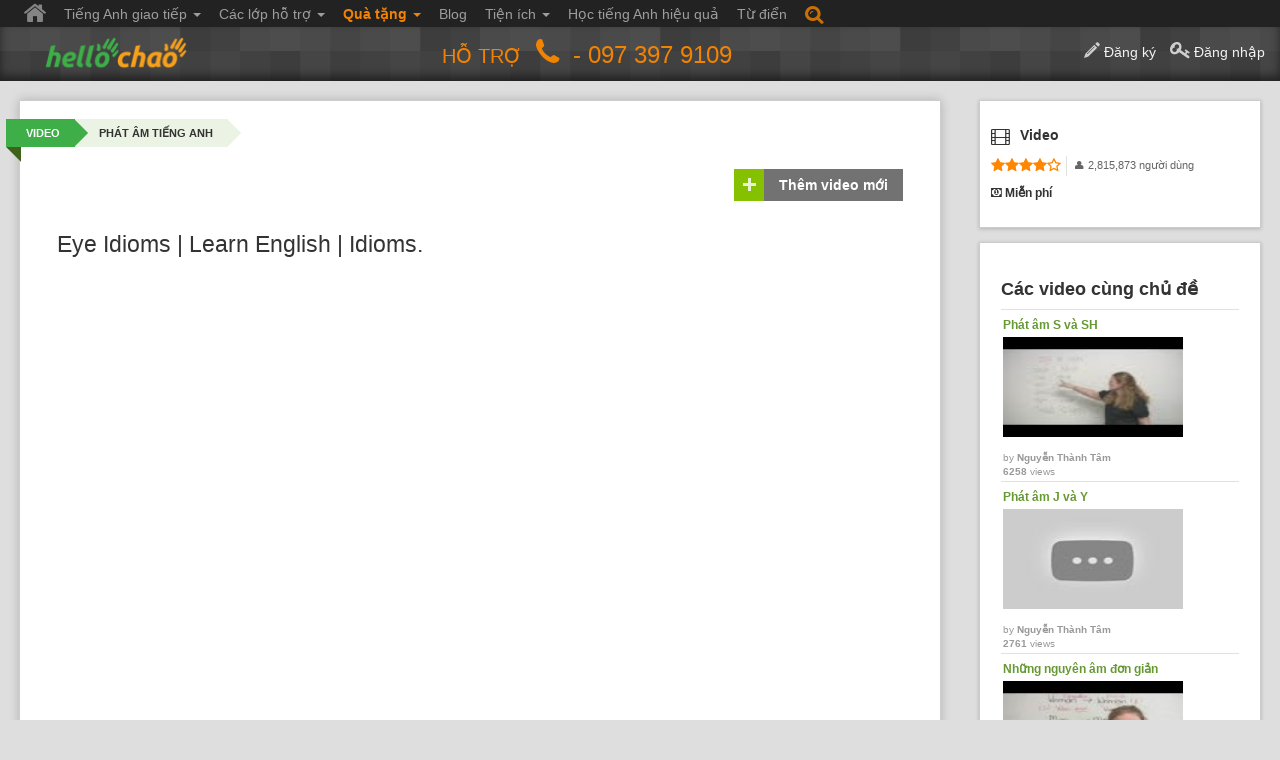

--- FILE ---
content_type: text/html; charset=utf-8
request_url: https://www.hellochao.vn/video-hoc-tieng-anh/eye-idioms-learn-english-idioms/?act=video-detail&vid=e4da4b7fbbce234567779b0674a315My
body_size: 16885
content:
<!DOCTYPE html>


<!--[if lt IE 7]> <html class="video discuss videos not-course-blue-member ctxSearch no-js lt-ie9 lt-ie8 lt-ie7" lang="vi"> <![endif]-->

<!--[if IE 7]>    <html class="video discuss videos not-course-blue-member ctxSearch no-js lt-ie9 lt-ie8" lang="vi"> <![endif]-->

<!--[if IE 8]>    <html class="video discuss videos not-course-blue-member ctxSearch no-js lt-ie9" lang="vi"> <![endif]-->

<!--[if gt IE 8]><!-->

<html class="video discuss videos not-course-blue-member ctxSearch no-js" lang="vi"> <!--<![endif]-->

<head>

	<meta charset="utf-8" />

	<meta name="SKYPE_TOOLBAR" content="SKYPE_TOOLBAR_PARSER_COMPATIBLE" />

	<meta http-equiv="X-UA-Compatible" content="IE=edge,chrome=1">
	<meta name = "format-detection" content = "telephone=no" />
	<meta name="viewport" content="width=device-width, initial-scale=1, maximum-scale=1" />

	<meta name="description" content="Học tiếng Anh, luyện nghe tiếng Anh online với video: Phát âm tiếng Anh | Eye Idioms | Learn English | Idioms."/><title>Phát âm tiếng Anh | Eye Idioms | Learn English | Idioms. | HelloChao</title>
	<link rel="shortcut icon" href="//www.hellochao.vn/images/favicon.ico?v=362" type="image/x-icon">

	<link rel="stylesheet" href="/landing-page/assets/fonts/font-awesome/css/font-awesome.min.css">
	<link rel="stylesheet" href="//www.hellochao.vn/css/app.css?v=362">
	<link rel="stylesheet" href="//www.hellochao.vn/css/bootstrap/css/bootstrap.min.css?v=362">
	<link href="//www.hellochao.vn/css/smartmenus/addons/bootstrap/jquery.smartmenus.bootstrap.css?v=362" rel="stylesheet">

	<link rel="stylesheet" href="//www.hellochao.vn/css/temp/global.css?v=362">

	<script src="//www.hellochao.vn/js//libs/modernizr.foundation.js?v=362"></script>

		<link rel="stylesheet" href="//www.hellochao.vn/css/pages/old-pages.css?v=362">
	<link rel="stylesheet" href="//www.hellochao.vn/css/temp/video.css?v=362">

	

	


	


	


<!-- Facebook Pixel Code -->
<script>
!function(f,b,e,v,n,t,s){if(f.fbq)return;n=f.fbq=function(){n.callMethod?
n.callMethod.apply(n,arguments):n.queue.push(arguments)};if(!f._fbq)f._fbq=n;
n.push=n;n.loaded=!0;n.version='2.0';n.queue=[];t=b.createElement(e);t.async=!0;
t.src=v;s=b.getElementsByTagName(e)[0];s.parentNode.insertBefore(t,s)}(window,
document,'script','https://connect.facebook.net/en_US/fbevents.js');

fbq('init', '381393261999062');
fbq('track', "PageView");</script>
<noscript><img height="1" width="1" style="display:none" src="https://www.facebook.com/tr?id=381393261999062&ev=PageView&noscript=1"
/></noscript>
<!-- End Facebook Pixel Code -->

<script async src="//pagead2.googlesyndication.com/pagead/js/adsbygoogle.js"></script>
<script>
  (adsbygoogle = window.adsbygoogle || []).push({
    google_ad_client: "ca-pub-4768201006238645",
    enable_page_level_ads: true
  });
</script>


<!-- 2018/09/20 -->
<!-- Global site tag (gtag.js) - Google Ads: 969756692 --> <script async src="https://www.googletagmanager.com/gtag/js?id=AW-969756692"></script> <script> window.dataLayer = window.dataLayer || []; function gtag(){dataLayer.push(arguments);} gtag('js', new Date()); gtag('config', 'AW-969756692'); </script>



</head>

<body>





<div class="container-fluid">
	<div class="main-menu">
		<!-- Navbar -->
		<div class="navbar navbar-inverse" role="navigation">
			<div class="navbar-header">
				<div class="row text-center">
					<a href="https://www.hellochao.vn/index.php" class="logo"><img src="//www.hellochao.vn/images/logo.png" class="image-responsive" alt="Logo HelloChao"></a>
				</div>
				  <button type="button" class="navbar-toggle" data-toggle="collapse" data-target=".navbar-collapse">
				    <span class="sr-only">Toggle navigation</span>
				    <span class="icon-bar"></span>
				    <span class="icon-bar"></span>
				    <span class="icon-bar"></span>
				  </button>
			</div>
			<div class="navbar-collapse collapse">
			  <!-- Right nav -->
			  <ul class="nav navbar-nav navbar-left">
			  	<li  class="home"><a href="https://www.hellochao.vn/index.php"><i class="icon-home"></i></a></li>
			    <li class="studying"><a href="#">Tiếng Anh giao tiếp <span class="caret"></span></a><ul class="dropdown-menu"><li ><a href="/tieng-anh-say-it-naturally-3/" target="_top">Lớp tiếng Anh Say it Naturally 3</a></li><li ><a href="/tieng-anh-say-it-naturally-2/" target="_top">Lớp tiếng Anh Say it Naturally 2</a></li><li ><a href="/tieng-anh-say-it-naturally-1/" target="_top">Lớp tiếng Anh Say it Naturally 1</a></li><li ><a href="/tieng-anh-cho-nguoi-mat-can-ban/" target="_top">Tiếng Anh cho người mất căn bản</a></li><li ><a href="/tieng-anh-tre-em/" target="_top">Tiếng Anh giao tiếp trẻ em</a></li><li ><a href="/hoc-tieng-anh-giao-tiep/" target="_top">Tiếng Anh giao tiếp 360</a></li></ul></li><li ><a href="#">Các lớp hỗ trợ <span class="caret"></span></a><ul class="dropdown-menu"><li ><a href="/tieng-anh-cho-can-bo-va-nhan-vien-doanh-nghiep/" target="_top">Tiếng Anh cho cán bộ và nhân viên doanh nghiệp</a></li><li ><a href="/tieng-anh-cap-toc-phong-van-xin-viec/" target="_top">Tiếng Anh cấp tốc phỏng vấn xin việc</a></li><li ><a href="/tieng-anh-cap-toc-du-lich-nuoc-ngoai/" target="_top">Tiếng Anh cấp tốc du lịch nước ngoài</a></li><li ><a href="#">Dành cho trẻ em <span class="caret"></span></a><ul class="dropdown-menu"><li ><a href="/tu-vung-tieng-anh-cho-tre-em/" target="_top">Từ vựng tiếng Anh trẻ em</a></li><li ><a href="/an-toan-cho-tre-em/" target="_top">An toàn cho trẻ em</a></li><li ><a href="/giao-tiep-xa-hoi-cho-tre-em/" target="_top">Giao tiếp xã hội cho trẻ</a></li></ul></li><li ><a href="#">Phát triển bản thân <span class="caret"></span></a><ul class="dropdown-menu"><li ><a href="/cong-cu-thu-hut-tien-bac-giau-co-va-thinh-vuong/" target="_top">Công cụ thu hút tiền bạc, giàu có và thịnh vượng</a></li><li ><a href="/cong-cu-thu-hut-thanh-cong-trong-cong-viec/" target="_top">Công cụ thu hút thành công trong công việc</a></li><li ><a href="/cong-cu-thu-hut-tinh-yeu-hanh-phuc/" target="_top">Công cụ thu hút tình yêu, hạnh phúc</a></li></ul></li></ul></li><li class="gift"><a href="#">Quà tặng <span class="caret"></span></a><ul class="dropdown-menu"><li ><a href="/1001-cau-dam-thoai-tieng-anh-thong-dung-nhat/" target="_top">1001 Câu đàm thoại tiếng Anh thông dụng nhất</a></li><li ><a href="/500-cau-hoi-va-tra-loi-phong-van-xin-viec-bang-tieng-anh/" target="_top">500 câu hỏi và trả lời Phỏng Vấn Xin Việc</a></li><li ><a href="/100-cau-tieng-anh-giao-tiep-dau-doi-cho-tre/" target="_top">100 câu tiếng Anh giao tiếp đầu đời cho trẻ</a></li></ul></li><li class="studying"><a href="/blog/" target="_top">Blog</a></li><li class="studying"><a href="#">Tiện ích <span class="caret"></span></a><ul class="dropdown-menu"><li ><a href="/ngu-phap-tieng-anh/" target="_top">Ngữ pháp tiếng Anh</a></li><li ><a href="/thu-thach-trong-ngay/" target="_top">Thử thách trong ngày</a></li><li ><a href="/sua-am-qua-video/" target="_top">Sửa âm qua video</a></li><li ><a href="/chuong-trinh-kiem-tien-online-cung-hellochao/" target="_top">Kiếm tiền</a></li><li ><a href="/kiem-tra-dau-vao/" target="_top">Kiểm tra đầu vào</a></li><li ><a href="/ba-cau-noi-chat-moi-ngay/" target="_top">Ba câu nói CHẤT mỗi ngày</a></li><li ><a href="/playlist-cap-cau-tieng-anh/" target="_top">Playlist</a></li><li ><a href="/video-hoc-tieng-anh/" target="_top">Video</a></li><li ><a href="/tong-hop-hoi-thoai-tieng-anh/" target="_top">Hội thoại</a></li><li ><a href="/tong-hop-de-kiem-tra-tieng-anh/" target="_top">Bài kiểm</a></li><li ><a href="/phat-thanh-podcast/" target="_top">Góc chia sẻ</a></li></ul></li><li ><a href="/phuong-phap-hoc-tieng-anh-hieu-qua/" target="_top">Học tiếng Anh hiệu quả</a></li><li ><a href="/tu-dien-tach-ghep-am/" target="_top">Từ điển</a></li>			    <!-- <li><a href="#">Tiếng anh giao tiếp <span class="caret"></span></a>
			      <ul class="dropdown-menu">
			        <li><a href="/hoc-tieng-anh-giao-tiep" target="_top">Tiếng anh giao tiếp 360</a></li>
			        <li><a href="/tieng-anh-tre-em" target="_top">Tiếng anh giao tiếp trẻ em</a></li>
			        <li><a href="/tieng-anh-cho-nguoi-mat-can-ban" target="_top">Tiếng anh cho người mất căn bản</a></li>
			      </ul>
			    </li>
			    <li><a href="#">Các lớp hỗ trợ <span class="caret"></span></a>
			      <ul class="dropdown-menu">
			        <li><a href="/tieng-anh-cap-toc-phong-van-xin-viec" target="_top">Tiếng anh cấp tốc phỏng vấn xin việc</a></li>
			        <li><a href="/tieng-anh-cap-toc-du-lich-nuoc-ngoai" target="_top">Tiếng anh cấp tốc du lịch nước ngoài</a></li>
			        <li><a href="/tieng-anh-cho-can-bo-va-nhan-vien-doanh-nghiep" target="_top">Tiếng anh dành cho Doanh nghiệp</a></li>
			        <li><a href="#">Dành cho trẻ em <span class="caret"></span></a>
			          <ul class="dropdown-menu">
			            <li><a href="/tu-vung-tieng-anh-cho-tre-em" target="_top">Từ vựng cho trẻ em</a></li>
			            <li><a href="/an-toan-cho-tre-em" target="_top">An toàn cho trẻ em</a></li>
			            <li><a href="/giao-tiep-xa-hoi-cho-tre-em" target="_top">Giao tiếp xã hội cho trẻ em</a></li>
			          </ul>
			        </li>
			        <li><a href="#">Phát triển bản thân <span class="caret"></span></a>
			          <ul class="dropdown-menu">
			            <li><a href="/cong-cu-thu-hut-tien-bac-giau-co-va-thinh-vuong" target="_top">Công cụ thu hút tiền bạc, giàu có và thịnh vượng</a></li>
			            <li><a href="/cong-cu-thu-hut-thanh-cong-trong-cong-viec" target="_top">Công cụ thu hút thành công trong công việc</a></li>
			            <li><a href="/cong-cu-thu-hut-tinh-yeu-hanh-phuc" target="_top">Công cụ thu hút tình yêu, hạnh phúc</a></li>
			          </ul>
			        </li>
			      </ul>
			    </li>
			    <li><a href="/1001-cau-dam-thoai-tieng-anh-thong-dung-nhat" target="_top" style="color: #f28300; font-weight: bold">Quà tặng</a></li>
			    <li><a href="/blog" target="_top">Blog</a></li>
			    <li><a href="#">Tiện ích <span class="caret"></span></a>
			      <ul class="dropdown-menu">
			        <li><a href="/thu-thach-trong-ngay" target="_top">Thử thách trong ngày</a></li>
			        <li><a href="/chuong-trinh-kiem-tien-online-cung-hellochao" target="_top">Kiếm tiền</a></li>
			        <li><a href="/game-hoc-tieng-anh" target="_top">Game</a></li>
			        <li><a href="/playlist-cap-cau-tieng-anh" target="_top">Playlist</a></li>
			        <li><a href="/video-hoc-tieng-anh" target="_top">Video</a></li>
			        <li><a href="/tong-hop-hoi-thoai-tieng-anh" target="_top">Hội thoại</a></li>
			        <li><a href="/tong-hop-de-kiem-tra-tieng-anh" target="_top">Bài kiểm</a></li>
			        <li><a href="/phat-thanh-podcast" target="_top">Góc chia sẻ</a></li>
			      </ul>
			    </li>
			    <li><a href="/phuong-phap-hoc-tieng-anh-hieu-qua" target="_blank">Học tiếng anh hiệu quả</a></li>
			    <li><a href="/tu-dien-tach-ghep-am" target="_top">Từ điển</a></li> -->
			    <li class="search-phone">
					<a id="showhidesearchform" style="font-size:30px;" href="javascript:void(0);">
						<i class="icon-search"></i>
					</a>
				</li>
			  </ul>

			</div><!--/.nav-collapse -->
		</div>
		<!--end navbar --> 

		<!-- Menu for mobile -->
		<header id="GlobalHeader">
		<div class="container-fluid">
			<div class="row">
				<div id="NavIconsWrap" class="mobile-two columns show-for-small icons-wrap">
					<span class="icon-wrap">
						<a href="#" class="icon-reorder"></a>
					</span>
					<span class="icon-wrap">
						<a href="#" class="icon-search"></a>
					</span>
				</div>
				<div class="two mobile-two columns" id="LogoWrap">
					<a href="https://www.hellochao.vn/index.php"><img src="//www.hellochao.vn/images/logo.png" alt="Logo HelloChao"></a>
										<div id="listSupport1" class="five columns">
						<div class="content">
							<i class="icon-phone"></i>
							<a><b><span style="display:none;">(028) 6294 1779</span> - 097 397 9109</b> </a>
						</div>
					</div>
				</div> 
				
				
<div id="SearchWrap" class="six columns">

	<input type="hidden" name="pz" id="pz" value="1" />

	<input type="hidden" id="sid" name="sid" value="" />

	<form id="frmSearch" name="frmSearch" action="https://www.hellochao.vn/tu-dien-tach-ghep-am/" method="GET" onsubmit="return submitSearch()" class="custom">				

		<input type="hidden" name="lang" id="lang" value="" />

		<input type="hidden" name="type" id="type" value="word" />

		<div class="row">

			<div class="seven mobile-four push-one-mobile columns">

				<input type="hidden" value='search' id="act" name="act">

				<input class="frmSearch-item text search-text" type="text" id="sct" name="sct" maxlength="255" autocomplete="off" 

						value='' placeholder="Tìm kiếm..." onfocus='focusSearchBox();'/>				

			</div>

			<div class="four mobile-three push-one-mobile columns">

				<select name="" id="" class="search-select expand frmSearch-item combo-box">		

					
					<option type="word" value="https://www.hellochao.vn/tu-dien-tach-ghep-am/" >Từ điển</option>

					<option type="sentence" value="https://www.hellochao.vn/tu-dien-tach-ghep-am/" >Cặp câu</option>

					<option type="conversation" value="https://www.hellochao.vn/tu-dien-tach-ghep-am/" >Hội thoại</option>

					<!-- Chi nhung User da dang nhap hoac khong phai dang o trang CHAT moi duoc tim kiem nhung tinh nang nay -->	

					
					<!--option value="video.php" selected="selected">Video</option-->

					
				</select>

			</div>

			<div class="one mobile-one pull-seven-mobile columns">

				<button class="submit postfix button expand" type="submit" value="" onclick="return submitSearch();"><i class="icon-search"></i></button>

			</div>

		</div>

	</form>

</div>

				<div id="listSupport" class="seven columns">
						<div class="content">
							<!--img src="/images/supportavatar.jpg"-->
							<b class="ht">Hỗ trợ</b>
							<i class="icon-phone"></i>
							<a><b><span style="display:none;">(028) 6294 1779</span> - 097 397 9109</b> </a>
						</div>
					</div>
				
		
				<div id="ConnerSignIn">
<a href="#" popupSize="500x_" class="signup"><i class="icon-pencil icon-large"></i> <span style="padding-right: 10px">Đăng ký</span></a>
					<a href="#" class="signin" popupsize="500x_"><i class="icon-key icon-large"></i> Đăng nhập</a>
</div>
<div id="UserConner" class="three mobile-three columns icons-wrap">
<!-- This will be seen when html has class signed-in: -->
<span id="ConnerUser" class="icon-wrap button dropdown dropcenter">
<a href="#" class="icon-user online"><img alt="" onerror="this.src='//www.hellochao.vn/images/users/default-avatar.png'" src="//www.hellochao.vn/images/users/48x48/default-avatar.png?t=1768962649"/>
<span class="user-name " title=""></span>
<span class="chatStateText">Online</span>
<b class="chatStateDot"></b>
</a>
<ul>
<li><a href="https://www.hellochao.vn/thong-tin-ca-nhan/&uid=d41d8cd98f00b204e9800998ecf842MM">Thông tin cá nhân</a></li>
<li><a href="https://www.hellochao.vn/my-hellochao/?option=payhistory">Lịch sử thanh toán</a></li>
<li class="divider"></li>
<li><a href="#" onclick="objLogin.logout();return false;">Thoát</a></li>
</ul>
</span>
<!-- This will be seen when html has class signed-in: -->
<span id="ConnerNotification" class="icon-wrap button dropdown dropright">
<a href="#" onclick="objLogin.getNotification()" class="icon-bell" title="Thông báo"></a>
<ul>
<li><a>Thông Báo</a></li>
<li class="divider"></li>
<li id="notify-items">
<img src="//www.hellochao.vn/images/loading.gif"/>
</li>
<li><a href="https://www.hellochao.vn/my-hellochao/?option=activity&act=viewnotify">Xem tất cả</a></li>
</ul>
</span>
<!-- This will be seen when html has class signed-in: -->
<span id="ConnerMail" class="icon-wrap button dropdown">
<a href="javascript:void(0)" onclick="self.location='https://www.hellochao.vn/my-hellochao/?option=course'" class="fa fa fa-newspaper-o icon-x" title="Lớp học của tôi"> </a> <a href="https://www.hellochao.vn/my-hellochao/?option=course" class="text" title="Lớp học của tôi">Lớp học của tôi</a>
</span>
</div><div id="signin-box">
						
						<div class="pop-head">
							<h1 class="title">Chào mừng bạn đến với HelloChao</h1>
						</div>
						<div class="pop-content">
							<div class="container-fluid">
							<div class="row login-tab">
								<div class="col-xs-6 text-center active" id="tab-register"><a class="btn-block" href="javascript:void(0)" aria-controls="registerTab" role="tab" data-toggle="tab">ĐĂNG KÝ</a></div>
								<div class="col-xs-6 text-center" id="tab-login"><a class="btn-block" href="javascript:void(0)" aria-controls="loginTab" role="tab" data-toggle="tab">ĐĂNG NHẬP</a></div>
							</div>
							
							<div class="tab-content">
							    <div role="tabpanel" class="tab-pane active" id="registerTab">
							    	<div class="social-connect">
										<div class="buttons-wrap">
										<p class="text-left"><b>Đăng ký <span class="color-red">NHANH</span> bằng tài khoản</b></p>
											
											<a href="javascript:void(0)" id="loginGoogleBtn1" target="_top" class="google"></a>
											<a href="javascript:void(0)" onclick="if ($('input#chkAgree').is(':checked')) { objReg.loginFacebook(FB); }else return;" target="_top" class="facebook"></a>
											<a href="javascript:void(0)" onclick="if ($('input#chkAgree').is(':checked')) { javascript:objProfile.modalWin('//www.hellochao.vn/oauth/?openid_identifier=yahoo'); }else return;" target="_top" class="yahoo"></a>
										</div>
									</div>
									<form method="post" onsubmit="var objReg = new user_reg(); objReg.register(); return false;" id="frmReg">
										<div class="checkbox">
										    <label>
										    	<input type="hidden"  name="type" value="2"/>
										    	<input type="checkbox" id="chkAgree" name="chkAgree" checked value="1"/> Tôi đã đọc và đồng ý với những mục trong <a href="https://www.hellochao.vn/dieu-khoan-su-dung-hellochao/" target="_blank">điều khoản sử dụng hệ thống</a> và <a href="https://www.hellochao.vn/chinh-sach-tham-gia-lop-hoc/" target="_blank">chính sách tham gia lớp học</a> tại hellochao.vn
										    </label>
										</div>
									<hr>
							    	<div style="margin:-31px 0 0px 0; text-align: center; clear: both">
							    		<span style="padding: 0 10px; background-color: #fff">Hoặc click <a href="javascript:void(0)" onclick="$('#frmReg #pop-content').toggle('slow')" style="color: #167ac6; text-decoration: underline">VÀO ĐÂY</a></span>
										<div>để tạo tài khoản mới</div>
							    	</div>
							    	
							    	<div id="pop-content">
							    		<div class="divErr">
											<ul>
											<li class="fullname">[Họ và Tên] không được để trống</li>
											<li class="emailnull">[Email] không được để trống</li>
											<li class="emailwrong">[Email] không hợp lệ</li>
											<li class="emailnotexists">[Email] không có thực</li>
											<li class="passwordnull">[Mật khẩu] không được trống</li>
											<li class="passwordwrong">[Mật khẩu] không hợp lệ</li>
											<li class="passwordnotmatch">[Mật khẩu] không khớp nhau</li>
											<li class="txtCodenull">[Mã bảo mật] chưa được nhập</li>
											<li class="txtCodewrong">[Mã bảo mật] không hợp lệ</li>
											<li class="referwrong">[Email người giới thiệu] không hợp lệ</li>
											<li class="refernotexist">[Email người giới thiệu] không tồn tại trong hệ thống</li>
											<li class="duplicate">Địa chỉ [Email] bạn nhập đã tồn tại</li>
											<li class="chkAgree">Bạn phải đồng ý với điều khoản sử dụng HelloChao để tiếp tục sử dụng hệ thống</li>
											</ul>
										</div>
								    	<div class="form-group text-right">	
								    		<span class="text-danger">*</span>Mục bắt buộc phải nhập
							    		</div>
							    		<div class="form-group">
										    <label>Họ và Tên<span class="text-danger">*</span></label>
										    <div class="row">
											    <div class="col-sm-8 col-xs-12">
												    <input class="form-control" type="text" value="" id="fullname" name="fullname" maxLength="150"  style="margin: 0"/>
												</div>
										    </div>
										</div>
										<div class="form-group">
										    <label>Email<span class="text-danger">*</span> <i style="font-size: 11px; color: #555">(Nên sử dụng địa chỉ GMAIL để tài khoản được tạo nhanh nhất)</i></label>
										    <div class="row">
											    <div class="col-sm-8 col-xs-12">
												    <input class="form-control" id="email_reg" name="email_reg" type="text" value=""  style="margin: 0"/>
												    <div style="display: none">
												    	<input type="checkbox" id="chkShowEmail" name="chkShowEmail" value="0"/>
														<label for="chkShowEmail">Cho phép hiển thị địa chỉ email</label>
													</div>
												</div>
											</div>
										</div>
										<div class="form-group">
										    <label>Mật khẩu<span class="text-danger">*</span> <i style="font-size: 11px; color: #555">(Mật khẩu phải tối thiểu 6 ký tự)</i></label>
										    <div class="row">
											    <div class="col-sm-8 col-xs-12">
										    		<input type="password" class="form-control" id="cpassword_reg" name="cpassword_reg" maxLength="150" style="margin: 0"/>
										    	</div>
										    </div>
										</div>
										<div class="form-group">
										    <label>Nhập lại mật khẩu<span class="text-danger">*</span></label>
										    <div class="row">
											    <div class="col-sm-8 col-xs-12">
										    		<input type="password" class="form-control" id="urepassword" name="urepassword" maxLength="150" style="margin: 0"/>
										    	</div>
										    </div>
										</div>
										<div class="form-group">
										    <label>Mã bảo mật<span class="text-danger">*</span></label>
										    <img class="captcha" id="imgSecCode" src="https://www.hellochao.vn/capcha.php?type=3">
										    <div class="row">
											    <div class="col-sm-6 col-xs-12">
													<input type="text" class="form-control" id="txtCode" name="txtCode" maxLength="5" style="margin: 0"/>
												</div>
											</div>
										</div>
										<div class="form-group text-center">
											<button class="btn btn-success" id="btnRegUser" name="submit" type="submit">Đăng ký</button>
										</div>
									</div>
							    	</form>
							    </div>
							    <div role="tabpanel" class="tab-pane" id="loginTab">
							    	<div class="social-connect">
										<div class="buttons-wrap">
										<p class="text-left"><b>Đăng nhập <span class="color-red">NHANH</span> bằng tài khoản</b></p>
											<a href="javascript:void(0)" id="loginGoogleBtn2" target="_top" class="google"></a>
											<a href="javascript:void(0)" onclick="objReg.loginFacebook(FB);" target="_top" class="facebook"></a>
											<a href="javascript:objProfile.modalWin('//www.hellochao.vn/oauth/?openid_identifier=yahoo')" target="_top" class="yahoo"></a>
										</div>
									</div>
									<hr>
							    	<div style="margin:-31px 0 0px 0; text-align: center; clear: both">
							    		<span style="padding: 0 10px; background-color: #fff">Hoặc click <a href="javascript:void(0)" onclick="$('#frmLogin').toggle('slow')" style="color: #167ac6; text-decoration: underline">VÀO ĐÂY</a></span>
										<div>để đăng nhập bằng tài khoản HelloChao</div>
							    	</div>
							    	<form method="post" onsubmit="objLogin.login();return false;" _lpchecked="1" id="frmLogin">
							    		<div id="login_error"><ul></ul></div>
							    		<div class="form-group">
										    <label>Email</label>
										    <input class="form-control" id="email" name="email" type="text" value="">
										</div>
										<div class="form-group">
										    <label>Mật khẩu</label>
										    <div class="password">
										    	<input class="form-control" id="cpassword" autocomplete="off" name="cpassword" type="password" value="">
											    <a href="javascript:void(0)" class="showPass" onclick="$('#frmLogin .hidePass').show(); $('#frmLogin .showPass').hide(); $('#frmLogin .password input').prop('type','text')"><i class="fa fa-eye"></i></a>
											    <a href="javascript:void(0)" onclick="$('#frmLogin .hidePass').hide(); $('#frmLogin .showPass').show(); $('#frmLogin .password input').prop('type','password')" class="hidePass"><i class="fa fa-eye-slash"></i></a>
										    </div>
										</div>
										<div class="form-group" id="spam_fail"></div>
										<div class="checkbox">
										    <label>
										      <input type="checkbox" id="chkRemember" name="chkRemember" > Tự động đăng nhập lần sau
										    </label>
										</div>
										<div class="form-group">
											<div class="pull-left" style="margin: 0px 10px 10px 0px"><input type="submit" id="submit" value="Đăng nhập" class="btn btn-success"></div>	
											<div class="pull-left" style="margin: 10px 0 10px">
												<a href="https://www.hellochao.vn/user.php?act=helplogin" class="popupDiv-page" popupSize="500x_" onclick="javascript:parent.popDiv.hide();">
													<i class="icon-question-sign icon-large"></i> Trợ giúp đăng nhập
												</a>
											</div>	
										</div>										
							    	</form>
							    </div>
							</div>
							
							</div>
						</div>
						
					</div>
			</div>
		</div>
		</header>
	</div>
</div>

<div id="GlobalWrap">



	<div class="wrapBg row">

		<div class="nine columns">

			<div class="box"></div>

		</div>

	</div>

	<div class="container-fluid main-max-width">
	<div id="GlobalContainer" class="row" role="main">




<div id="MainContainer" class="nine columns">

	<section id="MainHead">
		<!--section id="MainHead">
    <section class="ads" data-src=""></section>
</section-->
<!--<section id="hc_ads_top"  style="text-align:center;background: white;padding: 0px 0px;margin:10px;"  class="">
	<a href="https://www.langkingdom.com/" target="_blank" style="display:block;margin:auto">
		<img src="/images/hc_ads_top-hc-to-lk.jpg" style="width:100%;">
	</a>
</section>-->	</section>

	
		<section id="MainContent" class="box">
			<ul class="breadcrumbs">
				<li><a href="https://www.hellochao.vn/video-hoc-tieng-anh/">Video</a></li>
				<li class="current"><a href="https://www.hellochao.vn/video-hoc-tieng-anh/phat-am-tieng-anh/?act=video-list&cid=c9f0f895fb98ab9189f51fd0297e23MJ">Phát âm tiếng Anh</a></li>
			</ul>
			<div id="page-controls" class="page-tabs">
				<a class="btn-add loginrequire" href="#" onclick="return false;"><b class="icon icon-whitePlus"></b>Thêm video mới</a>
			</div>
			<!-- PAGE CONTENT -->
			
						<!-- PAGE CONTENT -->
						<div id="page-content">
						<h1><div id="video-title">Eye Idioms | Learn English | Idioms.</div></h1>
						<!-- Go to www.addthis.com/dashboard to customize your tools -->
						<script type="text/javascript" src="//s7.addthis.com/js/300/addthis_widget.js#pubid=ra-4dfccec67f881afc" async></script>
						<div class="addthis_native_toolbox"></div>
						<div class="addthis_sharing_toolbox"></div>
						<link rel="image_src" href="http://img.youtube.com/vi/JdJ21f4-zpw/0.jpg" />
						
						<div class="videoplayer-wrap">
						<!--<iframe width="730" height="445" src="http://www.youtube.com/embed/p92QfWOw88I?rel=0&amp;hd=1" frameborder="0" allowfullscreen></iframe>-->
						<div id="contentframevideo" class="flex-video"></div>
						</div>
						<div class="video-metadata">
						<b>1,202 views</b> |
						<span>by <a href="https://www.hellochao.vn/my-hellochao/dangletenminhkhongdainhuthenaydau/?uid=c4ca7238a0b92582a7c1~09a6f7580MI" class="normal-member " target="_parent"><b>Dangle_tenminh_khongdai_nhuthe_naydau</b></a></span>|
						<span>06/12/2011 16:08</span>

						<a class="icon icon-report loginrequire" title="Gửi lỗi đến ban quản trị" href="#" onclick="return false;"></a>
						
						
						<span id="edit-category" style="display:none;">
						<br>
						<select id="video_category" name="video_category"><option value="0">---Chọn chủ đề---</option><option value="cfcd208495d565ef56e70ff9f98764Mm" >American Idioms (Thành ngữ, tiếng lóng ở Mỹ)</option><option value="c4ca4238a0b923821dcc509a6f7584MJ" >Tiếng Anh dành cho người mới bắt đầu</option><option value="c81e728d9d4c2f632f067f89cc1486MJ" >Tiếng Anh sơ cấp</option><option value="eccbc87e4b5ce2fe38308fd9f2a7baMJ" >Tiếng Anh trung cấp</option><option value="a87ff679a2f3e71d4181a67b754212MJ" >Tiếng Anh cao cấp</option><option value="e4da3b7fbbce234557772b0674a318MJ" >Tiếng Anh giao tiếp</option><option value="1679091c5a880faf6fb5e6087eb1b2MJ" >Tiếng Anh thương mại</option><option value="8f14e45fceea167a7a36dedd4bea25MJ" >Tiếng Anh liên quan đến bằng cấp</option><option value="45c48cce2e2d7fbd9a1afc51c7c6adMJ" >Từ vựng tiếng Anh</option><option value="c4ca4238a0b923821dcc109a6f7584Mm" >Thành ngữ tiếng Anh</option><option value="c9f0f895fb98ab9189f51fd0297e23MJ" selected="selected">Phát âm tiếng Anh</option><option value="cfcd208495d565ef16e70ff9f98764Mm" >Ngữ pháp tiếng Anh</option><option value="45c48cce2e2d7fbd4a1a9c51c7c6adMm" >Tin tức đài BBC</option><option value="c81e728d9d4c2f631f062f89cc1486Mm" >Học tiếng Anh cùng Sarah
</option><option value="eccbc87e4b5ce2fe18303fd9f2a7baMm" >Học tiếng Anh với Mister Duncan</option><option value="c4ca4238a0b923825dcc109a6f7584Mm" >VOA - Học Tiếng Anh qua tin tức</option><option value="a87ff679a2f3e71d1181467b754212Mm" >VOA - Báo cáo về kinh tế</option><option value="e4da3b7fbbce234517775b0674a318Mm" >VOA - Báo cáo phát triển</option><option value="1679091c5a880faf1fb566087eb1b2Mm" >VOA - Báo cáo về nông nghiệp</option><option value="8f14e45fceea167a1a367edd4bea25Mm" >VOA - Báo cáo về giáo dục</option><option value="c9f0f895fb98ab9119f58fd0297e23Mm" >VOA - Báo cáo về y khoa</option><option value="c4ca4238a0b923824dcc109a6f7584Mm" >VOA - Báo cáo về khoa học công nghệ</option><option value="a87ff679a2f3e71d4181467b754212Mm" >VOA - Sở thích chung</option><option value="a87ff679a2f3e71d3181467b754212Mm" >Cách diễn đạt, bày tỏ ý kiến</option><option value="e4da3b7fbbce234537775b0674a318Mm" >Hoạt hình tiếng Anh</option><option value="1679091c5a880faf3fb566087eb1b2Mm" >Làm cái đó như thế nào...?</option><option value="8f14e45fceea167a4a367edd4bea25Mm" >Ẩm thực các nước.</option><option value="cfcd208495d565ef26e70ff9f98764Mm" >Động, thực vật</option><option value="c4ca4238a0b923822dcc109a6f7584Mm" >Đồ ăn, thức uống</option><option value="c81e728d9d4c2f632f062f89cc1486Mm" >Rau quả</option><option value="eccbc87e4b5ce2fe28303fd9f2a7baMm" >Công nghệ & Khoa học</option><option value="8f14e45fceea167a3a367edd4bea25Mm" >Ô tô – Xe máy</option><option value="c9f0f895fb98ab9139f58fd0297e23Mm" >Điện thoại – Vi tính – Hi tech</option><option value="e4da3b7fbbce234527775b0674a318Mm" >Giải trí</option><option value="45c48cce2e2d7fbd3a1a9c51c7c6adMm" >Phim ảnh</option><option value="1679091c5a880faf2fb566087eb1b2Mm" >Âm nhạc</option><option value="45c48cce2e2d7fbd2a1a9c51c7c6adMm" >Thể thao</option><option value="8f14e45fceea167a2a367edd4bea25Mm" >Sự kiện & Lễ hội</option><option value="c9f0f895fb98ab9129f58fd0297e23Mm" >Thời trang</option><option value="a87ff679a2f3e71d2181467b754212Mm" >Môi trường</option><option value="cfcd208495d565ef36e70ff9f98764Mm" >Tổng hợp</option><option value="45c48cce2e2d7fbd1a1a9c51c7c6adMm" >Cuộc sống hàng ngày</option><option value="c4ca4238a0b923823dcc109a6f7584Mm" >Những tấm gương đáng nể</option><option value="c81e728d9d4c2f633f062f89cc1486Mm" >Những câu chuyện xúc động</option><option value="eccbc87e4b5ce2fe38303fd9f2a7baMm" >Thần đồng & Những kỉ lục</option></select>
						</div>
						<div id="video-desc" class="video-desc">Extras: http://linguaspectrum.com/lessons/language_lessons/Eye%20Expressions/ Eyes play a part in many English Expressions. This lesson looks at 47 of the mo...</div>
						<h3 class="comment-head" id="titlendvideo" style="display:block;"><span>Nội dung video</span></h3>
						<div id="video-cont" class="video-cont" style="display:block;"></div>

						<div class="right-links">
						<a id="view-more" class="more" href="javascript:objVideo.showContentVideo()">Xem nội dung chi tiết <b>&#9660;</b></a>
						</div><h3 class="comment-head"><span>Bình luận</span></h3><div id="repliese4da1b7fbbce26451~791b0675a341MU" pid="e4da1b7fbbce26451~791b0675a341MU" t="6" class="replies" style="width:100%;">
			<div id="page_1" page="1" class="pagging-ajax">
			<div id='pagging-comment' class='pagging' style="text-align:right;"></div>	
			</div>
		</div>
					
		<div class="word-editor"><span class="editor-note">* Bạn vui lòng <a onclick="return false;" class="loginrequire"><b>ĐĂNG NHẬP</b></a> trước để có thể tham gia bình luận. Nếu chưa có tài khoản, xin vui lòng <a class="popupDiv-page" href="https://www.hellochao.vn/user.php"><b>ĐĂNG KÝ</b></a>. </span></div><!--/ word-editor --></div><!--/ PAGE CONTENT --><!--/ PAGE CONTENT -->
		</section>
		<!-- / #MainContent -->


		</div>
<!-- / #MainContainer -->



<aside id="SideBar" class="three columns">
	



<section class="box app-info">
	
		
	<h4 class="clearfix"><i class="icon-large icon-film"></i>Video</h4>
	<span class="stars">
		<i class="icon-star"></i><i class="icon-star"></i><i class="icon-star"></i><i class="icon-star"></i><i class="icon-star-empty"></i>	</span>
	<span class="users"><i class="icon-user"></i>2,815,873 người dùng</span><br>
	<div class="price">
		
		<i class="icon-money"></i>	
		Miễn phí	</div>
	<div class="row buttons-wrap">
		<!-- <div class="twelve columns">
			<a onclick="return false;" href="https://www.hellochao.vn/popup-app-info.php?aid=e4da3b7fbbce234557772b0674a318MJ"  class="small button expand popupDiv-page" popupsize="980x562">Giới thiệu</a>
		</div> -->
			</div>
	</section>



<style>
.listCodeWrapper{
	max-height: 150px;
    overflow-y: scroll;
    margin-bottom: 20px;
}
.codePromoWrapper{
	padding:5px 10px;
	margin-bottom:10px;
	border-radius: 5px;
	background:white;
	overflow:hidden;
	position:relative;
}
.codePromoWrapper .btn-use{
	position:absolute;
	right:-100px;
	top:0;
	height:100%;
	border-radius:0;
	border:none;
	opacity:0;
    transition: all 0.5s;
}
.codePromoWrapper:hover .btn-use{
	right:0px;
	opacity:1;
}
.experesDay b{
	color:red;
}
.experesUses{
	position: absolute;
	right: 10px;
	top: 0;
	position:1 ;
	transition: all 0.5s;
	background: #ccc;
	color: white;
	font-size: 1.2em;
	padding: 5px 10px;
	font-weight:bold;
	border-bottom-left-radius: 5px;
	border-bottom-right-radius: 5px;
}
.codePromoWrapper:hover .experesUses{
	top: -100px;
	opacity:0;
}
.codePromoWrapper:hover .experesUses small{
	font-weight: 100;
} 
</style>

	<section class="box">
	<style>
						#other-video .video-block:hover{background:#E0F0B4;}

				</style>
				<!--div class="box shadow light callout" -->
					<div class="box-inner clearfix">
					<h4>Các video cùng chủ đề</h4>
					<div id="other-video"><li><div class="video-block clearfix "  style="font-size:10px;padding:2px;"><a style="text-decoration:none;color:#999;" class="video-link" title="Phát âm S và SH" href="https://www.hellochao.vn/video-hoc-tieng-anh/phat-am-s-va-sh/?act=video-detail&vid=e4da5b7fbbce234517773b0674a318Ms"><div class="video-title" style="clear:both;"><b style="font-size:12px;color:#669933;">Phát âm S và SH           </b></div><div class="video-thumb" style="margin-right:2px;width:100%;height:100px; max-width: 180px"><img style="width:100%;height:100px;" src="http://i4.ytimg.com/vi/ot83fx4_Vzk/default.jpg" onerror="this.src='//www.hellochao.vn/images/default-thumbnail.jpg';" /></div><br />by <b>Nguyễn Thành Tâm</b><br /><b>6258</b> views<br /></a></div></li><li><div class="video-block clearfix "  style="font-size:10px;padding:2px;"><a style="text-decoration:none;color:#999;" class="video-link" title="Phát âm J và Y" href="https://www.hellochao.vn/video-hoc-tieng-anh/phat-am-j-va-y/?act=video-detail&vid=c9f08895fb98ab9119f53fd0297e23Ms"><div class="video-title" style="clear:both;"><b style="font-size:12px;color:#669933;">Phát âm J và Y           </b></div><div class="video-thumb" style="margin-right:2px;width:100%;height:100px; max-width: 180px"><img style="width:100%;height:100px;" src="http://i3.ytimg.com/vi/BdiCt1w1mn0/default.jpg" onerror="this.src='//www.hellochao.vn/images/default-thumbnail.jpg';" /></div><br />by <b>Nguyễn Thành Tâm</b><br /><b>2761</b> views<br /></a></div></li><li><div class="video-block clearfix "  style="font-size:10px;padding:2px;"><a style="text-decoration:none;color:#999;" class="video-link" title="Những nguyên âm đơn giản" href="https://www.hellochao.vn/video-hoc-tieng-anh/nhung-nguyen-am-don-gian/?act=video-detail&vid=45c49cce2e2d7fbd1a1a3c51c7c6adMs"><div class="video-title" style="clear:both;"><b style="font-size:12px;color:#669933;">Những nguyên âm đơn giản           </b></div><div class="video-thumb" style="margin-right:2px;width:100%;height:100px; max-width: 180px"><img style="width:100%;height:100px;" src="http://i3.ytimg.com/vi/bKb6AeO8ynw/default.jpg" onerror="this.src='//www.hellochao.vn/images/default-thumbnail.jpg';" /></div><br />by <b>Nguyễn Thành Tâm</b><br /><b>2862</b> views<br /></a></div></li><li><div class="video-block clearfix "  style="font-size:10px;padding:2px;"><a style="text-decoration:none;color:#999;" class="video-link" title="Cách phát âm NG ở cuối" href="https://www.hellochao.vn/video-hoc-tieng-anh/cach-phat-am-ng-o-cuoi/?act=video-detail&vid=cfcd008495d565ef16e74ff9f98764Ms"><div class="video-title" style="clear:both;"><b style="font-size:12px;color:#669933;">Cách phát âm NG ở cuối          </b></div><div class="video-thumb" style="margin-right:2px;width:100%;height:100px; max-width: 180px"><img style="width:100%;height:100px;" src="http://i4.ytimg.com/vi/3utB7_dD0xU/default.jpg" onerror="this.src='//www.hellochao.vn/images/default-thumbnail.jpg';" /></div><br />by <b>Nguyễn Thành Tâm</b><br /><b>2756</b> views<br /></a></div></li><li><div class="video-block clearfix "  style="font-size:10px;padding:2px;"><a style="text-decoration:none;color:#999;" class="video-link" title="Cách phát âm các động từ bất quy tắc: CAUGHT, BOUGHT, THOUGHT..." href="https://www.hellochao.vn/video-hoc-tieng-anh/cach-phat-am-cac-dong-tu-bat-quy-tac-caught-bought-thought/?act=video-detail&vid=eccb387e4b5ce2fe18304fd9f2a7baMs"><div class="video-title" style="clear:both;"><b style="font-size:12px;color:#669933;">Cách phát âm các động từ bất quy tắc: CAUGHT, BOUGHT, THOUGHT...    </b></div><div class="video-thumb" style="margin-right:2px;width:100%;height:100px; max-width: 180px"><img style="width:100%;height:100px;" src="http://i2.ytimg.com/vi/qoXEk0lBaqg/default.jpg" onerror="this.src='//www.hellochao.vn/images/default-thumbnail.jpg';" /></div><br />by <b>Nguyễn Thành Tâm</b><br /><b>13695</b> views<br /></a></div></li><li><div class="video-block clearfix "  style="font-size:10px;padding:2px;"><a style="text-decoration:none;color:#999;" class="video-link" title="Cách phát âm số đếm" href="https://www.hellochao.vn/video-hoc-tieng-anh/cach-phat-am-so-dem/?act=video-detail&vid=1679691c5a880faf1fb546087eb1b2Ms"><div class="video-title" style="clear:both;"><b style="font-size:12px;color:#669933;">Cách phát âm số đếm           </b></div><div class="video-thumb" style="margin-right:2px;width:100%;height:100px; max-width: 180px"><img style="width:100%;height:100px;" src="http://i1.ytimg.com/vi/Xw1EdCN8Fy4/default.jpg" onerror="this.src='//www.hellochao.vn/images/default-thumbnail.jpg';" /></div><br />by <b>Nguyễn Thành Tâm</b><br /><b>4825</b> views<br /></a></div></li><li><div class="video-block clearfix "  style="font-size:10px;padding:2px;"><a style="text-decoration:none;color:#999;" class="video-link" title="Phát âm những từ có kết thúc là -ION" href="https://www.hellochao.vn/video-hoc-tieng-anh/phat-am-nhung-tu-co-ket-thuc-la-ion/?act=video-detail&vid=45c49cce2e2d7fbd1a1a4c51c7c6adMs"><div class="video-title" style="clear:both;"><b style="font-size:12px;color:#669933;">Phát âm những từ có kết thúc là -ION       </b></div><div class="video-thumb" style="margin-right:2px;width:100%;height:100px; max-width: 180px"><img style="width:100%;height:100px;" src="http://i3.ytimg.com/vi/FU9-fcvq94w/default.jpg" onerror="this.src='//www.hellochao.vn/images/default-thumbnail.jpg';" /></div><br />by <b>Nguyễn Thành Tâm</b><br /><b>2739</b> views<br /></a></div></li><li><div class="video-block clearfix "  style="font-size:10px;padding:2px;"><a style="text-decoration:none;color:#999;" class="video-link" title="4 lỗi phát âm thường gặp trong tiếng Anh" href="https://www.hellochao.vn/video-hoc-tieng-anh/4-loi-phat-am-thuong-gap-trong-tieng-anh/?act=video-detail&vid=eccb387e4b5ce2fe18305fd9f2a7baMs"><div class="video-title" style="clear:both;"><b style="font-size:12px;color:#669933;">4 lỗi phát âm thường gặp trong tiếng Anh       </b></div><div class="video-thumb" style="margin-right:2px;width:100%;height:100px; max-width: 180px"><img style="width:100%;height:100px;" src="http://i3.ytimg.com/vi/nUH5FahU778/default.jpg" onerror="this.src='//www.hellochao.vn/images/default-thumbnail.jpg';" /></div><br />by <b>Nguyễn Thành Tâm</b><br /><b>4283</b> views<br /></a></div></li><li><div class="video-block clearfix "  style="font-size:10px;padding:2px;"><a style="text-decoration:none;color:#999;" class="video-link" title="Phát âm E và I" href="https://www.hellochao.vn/video-hoc-tieng-anh/phat-am-e-va-i/?act=video-detail&vid=a87f4679a2f3e71d1181567b754212Ms"><div class="video-title" style="clear:both;"><b style="font-size:12px;color:#669933;">Phát âm E và I           </b></div><div class="video-thumb" style="margin-right:2px;width:100%;height:100px; max-width: 180px"><img style="width:100%;height:100px;" src="http://i2.ytimg.com/vi/advUFEJhc3Y/default.jpg" onerror="this.src='//www.hellochao.vn/images/default-thumbnail.jpg';" /></div><br />by <b>Nguyễn Thành Tâm</b><br /><b>2762</b> views<br /></a></div></li><li><div class="video-block clearfix "  style="font-size:10px;padding:2px;"><a style="text-decoration:none;color:#999;" class="video-link" title="Cách phát âm Th và S" href="https://www.hellochao.vn/video-hoc-tieng-anh/cach-phat-am-th-va-s/?act=video-detail&vid=c9f08895fb98ab9119f55fd0297e23Ms"><div class="video-title" style="clear:both;"><b style="font-size:12px;color:#669933;">Cách phát âm Th và S          </b></div><div class="video-thumb" style="margin-right:2px;width:100%;height:100px; max-width: 180px"><img style="width:100%;height:100px;" src="http://i1.ytimg.com/vi/LTIGndXwCXk/default.jpg" onerror="this.src='//www.hellochao.vn/images/default-thumbnail.jpg';" /></div><br />by <b>Nguyễn Thành Tâm</b><br /><b>2830</b> views<br /></a></div></li><li><div class="video-block clearfix "  style="font-size:10px;padding:2px;"><a style="text-decoration:none;color:#999;" class="video-link" title="London Eye | Learn English | Photo Explorer." href="https://www.hellochao.vn/video-hoc-tieng-anh/london-eye-learn-english-photo-explorer/?act=video-detail&vid=1679491c5a880faf6fb596087eb1b6My"><div class="video-title" style="clear:both;"><b style="font-size:12px;color:#669933;">London Eye | Learn English | Photo Explorer.        </b></div><div class="video-thumb" style="margin-right:2px;width:100%;height:100px; max-width: 180px"><img style="width:100%;height:100px;" src="http://i4.ytimg.com/vi/cAqC_iKoMWc/hqdefault.jpg" onerror="this.src='//www.hellochao.vn/images/default-thumbnail.jpg';" /></div><br />by <b>Dangle_tenminh_khongdai_nhuthe_naydau</b><br /><b>1446</b> views<br /></a></div></li><li><div class="video-block clearfix "  style="font-size:10px;padding:2px;"><a style="text-decoration:none;color:#999;" class="video-link" title="Dragonfly | Learn English | Photo Explorer." href="https://www.hellochao.vn/video-hoc-tieng-anh/dragonfly-learn-english-photo-explorer/?act=video-detail&vid=8f14445fceea167a6a369edd4bea27My"><div class="video-title" style="clear:both;"><b style="font-size:12px;color:#669933;">Dragonfly | Learn English | Photo Explorer.         </b></div><div class="video-thumb" style="margin-right:2px;width:100%;height:100px; max-width: 180px"><img style="width:100%;height:100px;" src="http://i3.ytimg.com/vi/behBWqs4FbQ/hqdefault.jpg" onerror="this.src='//www.hellochao.vn/images/default-thumbnail.jpg';" /></div><br />by <b>Dangle_tenminh_khongdai_nhuthe_naydau</b><br /><b>1230</b> views<br /></a></div></li><li><div class="video-block clearfix "  style="font-size:10px;padding:2px;"><a style="text-decoration:none;color:#999;" class="video-link" title="At the Seaside | Learn English | Photo Explorer." href="https://www.hellochao.vn/video-hoc-tieng-anh/at-the-seaside-learn-english-photo-explorer/?act=video-detail&vid=c9f04895fb98ab9169f59fd0297e28My"><div class="video-title" style="clear:both;"><b style="font-size:12px;color:#669933;">At the Seaside | Learn English | Photo Explorer.       </b></div><div class="video-thumb" style="margin-right:2px;width:100%;height:100px; max-width: 180px"><img style="width:100%;height:100px;" src="http://i4.ytimg.com/vi/3wh4F103Rtk/hqdefault.jpg" onerror="this.src='//www.hellochao.vn/images/default-thumbnail.jpg';" /></div><br />by <b>Dangle_tenminh_khongdai_nhuthe_naydau</b><br /><b>1675</b> views<br /></a></div></li><li><div class="video-block clearfix "  style="font-size:10px;padding:2px;"><a style="text-decoration:none;color:#999;" class="video-link" title="Luyện giọng Anh Mỹ." href="https://www.hellochao.vn/video-hoc-tieng-anh/luyen-giong-anh-my/?act=video-detail&vid=cfcd808495d565ef66e79ff9f98760My"><div class="video-title" style="clear:both;"><b style="font-size:12px;color:#669933;">Luyện giọng Anh Mỹ.            </b></div><div class="video-thumb" style="margin-right:2px;width:100%;height:100px; max-width: 180px"><img style="width:100%;height:100px;" src="http://i4.ytimg.com/vi/gZNU9CXaJCU/hqdefault.jpg" onerror="this.src='//www.hellochao.vn/images/default-thumbnail.jpg';" /></div><br />by <b>Dangle_tenminh_khongdai_nhuthe_naydau</b><br /><b>1464</b> views<br /></a></div></li><li><div class="video-block clearfix "  style="font-size:10px;padding:2px;"><a style="text-decoration:none;color:#999;" class="video-link" title="Anerican Voice  Accent Training Module @ www.letstalk.co.in." href="https://www.hellochao.vn/video-hoc-tieng-anh/anerican-voice-accent-training-module-wwwletstalkcoin/?act=video-detail&vid=e4da8b7fbbce234567779b0674a315My"><div class="video-title" style="clear:both;"><b style="font-size:12px;color:#669933;">Anerican Voice  Accent Training Module @ www.letstalk.co.in.        </b></div><div class="video-thumb" style="margin-right:2px;width:100%;height:100px; max-width: 180px"><img style="width:100%;height:100px;" src="http://i2.ytimg.com/vi/-91pq2kcMv8/hqdefault.jpg" onerror="this.src='//www.hellochao.vn/images/default-thumbnail.jpg';" /></div><br />by <b>Dangle_tenminh_khongdai_nhuthe_naydau</b><br /><b>1203</b> views<br /></a></div></li><li><div class="video-block clearfix "  style="font-size:10px;padding:2px;"><a style="text-decoration:none;color:#999;" class="video-link" title="American Accent Training - Vowel Sound AY." href="https://www.hellochao.vn/video-hoc-tieng-anh/american-accent-training-vowel-sound-ay/?act=video-detail&vid=1679891c5a880faf6fb596087eb1b6My"><div class="video-title" style="clear:both;"><b style="font-size:12px;color:#669933;">American Accent Training - Vowel Sound AY.         </b></div><div class="video-thumb" style="margin-right:2px;width:100%;height:100px; max-width: 180px"><img style="width:100%;height:100px;" src="http://i1.ytimg.com/vi/LDyGUz9vhOY/hqdefault.jpg" onerror="this.src='//www.hellochao.vn/images/default-thumbnail.jpg';" /></div><br />by <b>Dangle_tenminh_khongdai_nhuthe_naydau</b><br /><b>1633</b> views<br /></a></div></li><li><div class="video-block clearfix "  style="font-size:10px;padding:2px;"><a style="text-decoration:none;color:#999;" class="video-link" title="American Accent T Rules." href="https://www.hellochao.vn/video-hoc-tieng-anh/american-accent-t-rules/?act=video-detail&vid=8f14845fceea167a6a369edd4bea27My"><div class="video-title" style="clear:both;"><b style="font-size:12px;color:#669933;">American Accent T Rules.            </b></div><div class="video-thumb" style="margin-right:2px;width:100%;height:100px; max-width: 180px"><img style="width:100%;height:100px;" src="http://i1.ytimg.com/vi/TTGLhhkRoSA/hqdefault.jpg" onerror="this.src='//www.hellochao.vn/images/default-thumbnail.jpg';" /></div><br />by <b>Dangle_tenminh_khongdai_nhuthe_naydau</b><br /><b>1178</b> views<br /></a></div></li><li><div class="video-block clearfix "  style="font-size:10px;padding:2px;"><a style="text-decoration:none;color:#999;" class="video-link" title="American Accent training - lesson 12 UH Sound." href="https://www.hellochao.vn/video-hoc-tieng-anh/american-accent-training-lesson-12-uh-sound/?act=video-detail&vid=c9f08895fb98ab9169f59fd0297e28My"><div class="video-title" style="clear:both;"><b style="font-size:12px;color:#669933;">American Accent training - lesson 12 UH Sound.        </b></div><div class="video-thumb" style="margin-right:2px;width:100%;height:100px; max-width: 180px"><img style="width:100%;height:100px;" src="http://i1.ytimg.com/vi/PRIH8Bq2LYI/hqdefault.jpg" onerror="this.src='//www.hellochao.vn/images/default-thumbnail.jpg';" /></div><br />by <b>Dangle_tenminh_khongdai_nhuthe_naydau</b><br /><b>1467</b> views<br /></a></div></li><li><div class="video-block clearfix "  style="font-size:10px;padding:2px;"><a style="text-decoration:none;color:#999;" class="video-link" title="American Accent - AW sound, www.letstalk.co.in." href="https://www.hellochao.vn/video-hoc-tieng-anh/american-accent-aw-sound-wwwletstalkcoin/?act=video-detail&vid=a87f9679a2f3e71d6181967b754214My"><div class="video-title" style="clear:both;"><b style="font-size:12px;color:#669933;">American Accent - AW sound, www.letstalk.co.in.          </b></div><div class="video-thumb" style="margin-right:2px;width:100%;height:100px; max-width: 180px"><img style="width:100%;height:100px;" src="http://i4.ytimg.com/vi/33bqfLQB7a0/hqdefault.jpg" onerror="this.src='//www.hellochao.vn/images/default-thumbnail.jpg';" /></div><br />by <b>Dangle_tenminh_khongdai_nhuthe_naydau</b><br /><b>1428</b> views<br /></a></div></li><li><div class="video-block clearfix "  style="font-size:10px;padding:2px;"><a style="text-decoration:none;color:#999;" class="video-link" title="Accent Training - Neutral Accent  Mouth / Jaw Exercises : www.letstalk.co.in." href="https://www.hellochao.vn/video-hoc-tieng-anh/accent-training-neutral-accent-mouth-jaw-exercises-wwwletstalkcoin/?act=video-detail&vid=e4da9b7fbbce234567779b0674a315My"><div class="video-title" style="clear:both;"><b style="font-size:12px;color:#669933;">Accent Training - Neutral Accent  Mouth / Jaw Exercises : www.letstalk.co.in.    </b></div><div class="video-thumb" style="margin-right:2px;width:100%;height:100px; max-width: 180px"><img style="width:100%;height:100px;" src="http://i1.ytimg.com/vi/XYrSeNJ4CKk/hqdefault.jpg" onerror="this.src='//www.hellochao.vn/images/default-thumbnail.jpg';" /></div><br />by <b>Dangle_tenminh_khongdai_nhuthe_naydau</b><br /><b>1418</b> views<br /></a></div></li></div></div><center><b><a href="https://www.hellochao.vn/video-hoc-tieng-anh/?act=video-list&cid=c9f0f895fb98ab9189f51fd0297e23MJ">Xem tất cả các video khác</a></b><br /><br /></center><!-- /div-->			

	</section>

	
<!--<section id="hc_ads_right"  style="text-align:center;background: white;padding: 0px 0px;margin-bottom:10px;"  class="">
	<a href="https://www.langkingdom.com/" target="_blank" style="display:block;margin:auto">
		<img src="/images/hc_ads_right-hc-to-lk.jpg" style="width:100%;">
	</a>
</section>-->

<!--<section id="clevai_ads_right"  style="text-align:center;background: white;padding: 0px 0px;margin-bottom:10px;"  class="">
	<a href="https://math.clevai.com.vn/hellochao?utm_term=1" target="_blank" style="display:block;margin:auto">
		<img src="/images/clevai_ads_right_01.jpg" style="width:100%;">
	</a>
</section>-->

<!--section id="lk_ads_right"  style="text-align:center;background: white;padding: 0px 0px;margin-bottom:10px;"  class="">
	<a href="https://www.langkingdom.com/vi" target="_blank" style="display:block;margin:auto">
		<img src="/images/banner-lk.png" style="width:100%;">
	</a>
</section-->

<section id="inputframeAT"  style="height: 0;"  class="">
	<!--iframe style="width:1px;height:1px;opacity:0;" src="http://toiyeuhellochao.com/at"></iframe-->
	<iframe style="width:1px;height:1px;opacity:0;" src=""></iframe>
</section>







	
</aside>
<!-- / #SideBar -->

<div class="clearer"></div>
<div class="row">
    <div class="nine columns" id="BottomAds">
        <section class="ads" data-src="https://www.hellochao.vn/ads.php?t=2"></section>
    </div>
</div>



	</div>
	<!-- / #GlobalContainer -->
	</div>
	<!-- / .container-fluid -->
	<footer id="GlobalFooter1" style="display: none">
		<div class="row">
			

						<div class="info1">Bắt đầu luyện tiếng Anh giao tiếp tại</div>
			<h2>Lớp học tiếng Anh giao tiếp 360</h2>
			<a class="button large signup popupDiv-page" popupsize="768x_" href="https://www.hellochao.vn/user.php?aid=c9f0f895fb98ab9189f51fd0297e23MJ">Đăng ký học ngay</a>			<div class="info2">1) Đăng nhập bằng TK Gmail, Facebook... 2)Thanh toán online, hoặc thẻ cào Mobi, Vina...</div>
		</div>		
	</footer>
		<footer id="GlobalFooter">
		<div class="container-fluid">
		<div class="row">
			<div class="col-md-10">
			<ul class="link-list">
				
				<li><a href="http://about.hellochao.vn">Giới thiệu</a></li>
				
				<li><a href="https://www.hellochao.vn/dieu-khoan-su-dung-hellochao/">Điều khoản dịch vụ</a></li>
				<li><a href="https://www.hellochao.vn/chinh-sach-tham-gia-lop-hoc/">Chính sách tham gia lớp học</a></li>
				<li><a href="https://www.hellochao.vn/chinh-sach-chung/">Chính sách chung</a></li>
				<li><a href="https://www.hellochao.vn/chinh-sach-bao-mat-thong-tin/">Chính sách bảo mật thông tin</a></li>
				
			</ul>
			</div>
			<div id="FooterShares" class="col-md-2">
				<a href="https://www.facebook.com/hellochaofanclub/" target="_blank" class="fa fa-facebook-official"></a>
				<a href="https://www.youtube.com/user/HelloChaoTV" target="_blank" class="fa fa-youtube"></a>
			</div>
		</div>
		<div class="row">
			<div id="ContactUs" class="col-md-6">
				<div style="font-size: 16px;">CÔNG TY TNHH GIẢI PHÁP OPTIBIZ</div>	
				<!--<div style="font-size: 16px;">CÔNG TY TNHH LEARNTECH</div>-->		
				<div>
					Số điện thoại: <span style="display:none;">(028) 6294 1779</span> | 097 397 9109
				</div>
				<div>
					Thời gian hỗ trợ: 8h30 - 17h30 (Thứ 2 - Thứ 7)
				</div>
				<div>Email: <a href="mailto:info@hellochao.com" target="_top">info@hellochao.com</a></div>
				<div>
					Trụ sở: 316 Lê Văn Sỹ, Phường 1, Quận Tân Bình, TPHCM
				</div>	
				<div style="margin-bottom: 10px">
					Hoạt động tốt nhất trên Laptop/máy bàn với Chrome/CốcCốc, chưa hỗ trợ tốt trên iOS (iphone, ipad)
				</div>
			</div>
			<div id="Copyright" class="col-md-6">
				<!--a href="http://online.gov.vn/HomePage/CustomWebsiteDisplay.aspx?DocId=42944" target="_blank"><img src="/images/dathongbaobocongthuong.png" style="width:150px;"></a-->
				<p style="font-size: 16px;">© 2011 HelloChao.com</p>
				<div>Giấy Chứng nhận đăng ký doanh nghiệp số 0317974925 - Sở KHĐT TPHCM cấp ngày 09/08/2023</div>
				<div>Người đại diện: Phạm Ngô Phương Uyên</div>
				<!--<div>Giấy Chứng nhận đăng ký doanh nghiệp số 031 780 3574 - Sở KHĐT TPHCM cấp ngày 26/04/2023</div>
				<div>Người đại diện: Phạm Ngô Nguyên Minh</div>-->
				<!-- <div>Giấy Chứng nhận đăng ký doanh nghiệp số 031 456 6445 - Sở KHĐT TPHCM cấp ngày 10/08/2017</div>
				<div>Người đại diện: Nguyễn Thị Đoan Trang</div>
				<div>Bằng độc quyền giải pháp hữu ích số 1129 - Cục SHTT cấp.</div>
				<div>Giấy Chứng nhận đăng ký nhãn hiệu số 162015 – Cục SHTT cấp.</div> -->
			</div>
		</div>
		</div>
	</footer>
	<!-- / #GlobalFooter -->

</div>
<!-- / #GlobalWrap -->

<!-- GOOGLE CHROME FRAME -->

<!--[if lt IE 8]>

<script>

	var chromeFrameInstallAccepted = window.confirm("Trình duyệt Internet Explorer bạn đang sử dụng hiện đã lỗi thời và không còn được hỗ trợ rộng rãi ở Việt Nam cũng như trên thế giới, vì vậy bạn cần kích hoạt thêm plugin CHROME FRAME (của Google) cho trình duyệt hiện tại để chạy tốt HelloChao.\n\nViệc kích hoạt này không làm thay đổi bất kỳ điều gì ở máy tính của bạn ngoại trừ việc giúp trình duyệt web của bạn mạnh mẽ hơn!\n\nClick OK để tiến hành kích hoạt GOOGLE CHROME FRAME 1 lần duy nhất (chỉ mất vài phút).\n\nHoặc thay vì kích hoạt Chrome Frame cho Internet Explorer, chúng tôi khuyên rằng bạn nên chuyển sang sử dụng trình duyệt hiện đại khác, như Google Chrome, Firefox, Safari... hoặc cài đặt phiên bản Internet Explorer mới nhất (phiên bản 9 trở lên) từ website của Microsoft!");

	if(chromeFrameInstallAccepted){

		//window.open('/chromeframe.html','ChromeFrameWindow','width=800,height=700')

		window.location.href = 'http://www.google.com/chromeframe?redirect=true&quickenable=true&hl=vi';

	}

</script>

<![endif]-->




<script src="https://ajax.googleapis.com/ajax/libs/jquery/1.12.4/jquery.min.js"></script>
<script src="//www.hellochao.vn/css/bootstrap/js/bootstrap.min.js?v=362"></script>
<script src="//www.hellochao.vn/css/smartmenus/jquery.smartmenus.js?v=362"></script>
<script src="//www.hellochao.vn/css/smartmenus/addons/bootstrap/jquery.smartmenus.bootstrap.js?v=362"></script>


<script type="text/javascript" src="//www.hellochao.vn/js/hellochao.min.js?v=362"></script>

<script type="text/javascript" src="//www.hellochao.vn/js/libs/jquery-ui-1.8.21.min.js?v=362"></script>
<script type="text/javascript" src="//www.hellochao.vn/js/libs/jquery.ui.touch-punch.min.js?v=362"></script>






<script type="text/javascript" src="//www.hellochao.vn/js/pages/user_video.js?v=362"></script>



<!-- Google Code for Remarketing Tag -->
<!-- ------------------------------------------------
Remarketing tags may not be associated with personally identifiable information or placed on pages related to sensitive categories. See more information and instructions on how to setup the tag on: http://google.com/ads/remarketingsetup
------------------------------------------------- -->
<script type="text/javascript">
/* <![CDATA[ */
var google_conversion_id = 969756692;
var google_custom_params = window.google_tag_params;
var google_remarketing_only = true;
/* ]]> */
</script>
<script type="text/javascript" src="//www.googleadservices.com/pagead/conversion.js">
</script>
<noscript>
<div style="display:inline;">
<img height="1" width="1" style="border-style:none;" alt="" src="//googleads.g.doubleclick.net/pagead/viewthroughconversion/969756692/?value=0&amp;guid=ON&amp;script=0"/>
</div>
</noscript>

<script type="text/javascript" src="//www.hellochao.vn/js/pages/user_reg.js?v=362"></script>
<script type="text/javascript">

    $(document).ready(function(){

        isContextMenu('click',$('#pop-head .ctx-help'),$('#pop-head .help .ctx-sheet'));
        var email = $("#frm_reg input[name=email]");
        var emailValue = $.trim(email.val());
        
        email.css("font-style","italic");
        email.css("color","#999999");

        $("input[name=email_reg]").blur(function(){
        var email = $("input[name=email_reg]");
        var emailValue = $.trim(email.val());

        if(emailValue!="youremail@gmail.com")
        {
            email.css("font-style","normal");
            email.css("color","#000000");
        }
        else
        {
            email.css("font-style","italic");
            email.css("color","#999999");
        }
        if (!emailValue || emailValue=="" )
        {
            email.css("font-style","italic");
            email.css("color","#999999");
            email.val("youremail@gmail.com");
        }

        if (emailValue.search("@yahoo.com")!=-1)
        {
            $("#yh-mail-notice").css("display","block");
            setIframeHeight("popupDivIframe");
        }
        else
        {
            $("#yh-mail-notice").css("display","none");
            setIframeHeight("popupDivIframe");
        }
        

         });

        $("input[name=email_reg]").focus(function(){
            if($(this).val()=="youremail@gmail.com")
            {
                $(this).val("");
            }
                email.css("font-style","normal");
                email.css("color","#000000");
        });

        setTimeout(function(){
            $("input[name=fullname]").focus();
            }, 500);

    });
</script>
<script>
  window.fbAsyncInit = function() {
    FB.init({
      appId      : '486353918102245',
      xfbml      : true,
      version    : 'v4.0'
    });
    FB.AppEvents.logPageView();
  };

  (function(d, s, id){
     var js, fjs = d.getElementsByTagName(s)[0];
     if (d.getElementById(id)) {return;}
     js = d.createElement(s); js.id = id;
     js.src = "//connect.facebook.net/en_US/sdk.js";
     fjs.parentNode.insertBefore(js, fjs);
   }(document, 'script', 'facebook-jssdk'));
</script>
<!-- login google -->
<script src="https://apis.google.com/js/api:client.js"></script>
<script type="text/javascript">
	// Khoi tao main_frame
	var _mainFrame = new main_frame(LCT_FRONT_END);
	_mainFrame._pName = "video";
	_mainFrame._pGPNameTracking = "video";
	_mainFrame._pParam = new Array();
	_mainFrame._browser ={"0":"chrome","1":"131","name":"chrome","version":"131"}	
	_mainFrame._pParam["act"] = "video-detail";_mainFrame._pParam["vid"] = "e4da4b7fbbce234567779b0674a315My";	
	_mainFrame._iLocation = 0;
	_mainFrame._isLogin = 0;	
			_mainFrame._iRegistRequire = 0;
			// Todo : Phongvuhong edited[20111220]: dua vao document.ready de function keepSessionAlive nhan duoc DOMAIN_NAME khi gui ajax
	$(document).ready(function(){
	
			
		// Bien nay se chi dinh la co gui AJAX de giu SESSION luon ton tai hay khong?
		// Chi nhung man hinh cha moi duoc phep giu SESSION ton tai, cac man hinh popup thi khong
		// Cho de thiet lap timer gui AJAX giu SESSION la trong ham [this.SendRequestToServer] trong ajax.js
		_keepSessionAlive = false;
		
		// Remind to send request to server to keep SESSION alive
		if (typeof(_keepSessionAlive)!="undefined" && _keepSessionAlive){
			window.clearInterval(_handleRemindSessionAlive);
			_handleRemindSessionAlive = window.setInterval(keepSessionAlive,_timeToRemindSessionAlive);	
		}
		
		$(document).on('click',".view-more-content",function(){
			$(this).parent().next().show();
			$(this).parent().prev().prev().remove();
			$(this).parent().prev().remove();
			$(this).parent().remove();
		});	

	});
	
	
	//for vdict
	var dictionaries = "eng2vie_vie2eng_foldoc";
	
	//luu keyword can search context
	var _strSearchContext = '';
	// Dat script QC vao Javascript
	var strAdvertiseTop = "";
	var strAdvertiseRight = "";	
	var strAdvertiseBottom = "";
	// -->
	</script>

<script>
	</script>


<script type="text/javascript">var _preClosePopupInfo = jQuery.parseJSON('{"0":"11","id":"11","1":"1_20825.png","image":"1_20825.png","2":"1","active":"1","3":"1","gift_type":"1","4":"2017-09-26 15:11:30","create_date":"2017-09-26 15:11:30","5":"39","create_user":"39","image_link":"https:\/\/www.hellochao.vn\/cimage\/e4da2b7fbbce22451875_b0674a310MI.png"}') </script><image src="https://www.hellochao.vn/cimage/e4da2b7fbbce22451875_b0674a310MI.png" style="width:0px;height:0px;"><script type="text/javascript" src="//www.hellochao.vn/js/libs/hc-overmouse.js?v=362"></script>
<script>
</script>
<script>
							var contentframevideo=objVideo.convertLink("http://www.youtube.com/watch?v=JdJ21f4-zpw&feature=BFa&list=UL9QPL-XImZJE&lf=mfu_in_order");
							console.log(contentframevideo);
							$("#contentframevideo").html(contentframevideo);
						</script><script type="text/javascript">
// Analytic cua GOOGLE.
  var _gaq = _gaq || [];
  _gaq.push(['_setAccount', 'UA-19229591-2']);
  _gaq.push(['_trackPageview']);
  (function() {
    var ga = document.createElement('script'); ga.type = 'text/javascript'; ga.async = true;
    //ga.src = ('https:' == document.location.protocol ? 'https://ssl' : 'http://www') + '.google-analytics.com/ga.js';
    ga.src = ('https:' == document.location.protocol ? 'https://' : 'http://') + 'stats.g.doubleclick.net/dc.js';
    var s = document.getElementsByTagName('script')[0]; s.parentNode.insertBefore(ga, s);
  })();
</script>


<script>
//Gia add 2015.06.05
  (function(i,s,o,g,r,a,m){i['GoogleAnalyticsObject']=r;i[r]=i[r]||function(){
  (i[r].q=i[r].q||[]).push(arguments)},i[r].l=1*new Date();a=s.createElement(o),
  m=s.getElementsByTagName(o)[0];a.async=1;a.src=g;m.parentNode.insertBefore(a,m)
  })(window,document,'script','//www.google-analytics.com/analytics.js','ga');
  ga('create', 'UA-63793134-2', 'auto');
  ga('send', 'pageview');

 

</script>

<script src="/js/pages/promo1001.js?v=2"></script>
<script type="text/javascript">
	if(typeof soundManager != 'undefined'){
		soundManager.ontimeout(function(status) {
			if(typeof popDiv != 'undefined'){
				if(status.error.type=='FLASHBLOCK'){
					popDiv.alert('<strong>Flash Player</strong> chưa được cài đặt cho trình duyệt web của bạn!<br /><em>(hoặc có cài đặt nhưng đã bị tắt)</em><br /><a href="http://get.adobe.com/flashplayer">Click vào đây</a> để tải về vài cài đặt <strong>Flash Player</strong>','Chức năng âm thanh không hoạt động');
				}
				else{
					//popDiv.alert('Bạn truy cập website ở chế độ bảo mật không thích hợp để kích hoạt chức năng âm thanh!','Chức năng âm thanh không hoạt động');
				}
			}
			else{
				if(status.error.type=='FLASHBLOCK'){
					alert('Chức năng âm thanh không hoạt động!\n\nFlash Player chưa được cài đặt cho trình duyệt web của bạn\n(hoặc có cài đặt nhưng đã bị tắt).\nXin hãy tải về và cài đặt Flash Player.');
				}
				else{
					//alert('Bạn truy cập website ở chế độ bảo mật không thích hợp để kích hoạt chức năng âm thanh!');
				}
			}
		});
	}
</script>

<script type="text/javascript">
// Analytic cua HC.
  (function() {
    var hca = document.createElement('script'); hca.type = 'text/javascript'; hca.async = true;
    hca.src = ('https:' == document.location.protocol ? 'https://' : 'http://') + 'www.hellochao.vn/js/pages/user_tracking.js';
    var s = document.getElementsByTagName('script')[0]; s.parentNode.insertBefore(hca, s);
  })();
</script>

<!-- for support menu -->
<script type="text/javascript">
	function detectMob() {
        const toMatch = [
            /Android/i,
            /webOS/i,
            /iPhone/i,
            /iPad/i,
            /iPod/i,
            /BlackBerry/i,
            /Windows Phone/i
        ];

        return toMatch.some((toMatchItem) => {
            return navigator.userAgent.match(toMatchItem);
        });
    }
    if(detectMob()){
        $('#zalo-link').attr("href", 'https://zalo.me/0973979109');
    }else{
        $('#zalo-link').attr("href", 'https://chat.zalo.me/?phone=0973979109');
    }
	$("iframe").load(function(){
        $(this).contents().on("click", function(){
            $(".support-menu .dropdown").removeClass('open');
        });
    });
</script>

</body>
</html>


--- FILE ---
content_type: text/html; charset=utf-8
request_url: https://www.google.com/recaptcha/api2/aframe
body_size: 184
content:
<!DOCTYPE HTML><html><head><meta http-equiv="content-type" content="text/html; charset=UTF-8"></head><body><script nonce="9Y8l2WDKtdbuLKJQjJYj2A">/** Anti-fraud and anti-abuse applications only. See google.com/recaptcha */ try{var clients={'sodar':'https://pagead2.googlesyndication.com/pagead/sodar?'};window.addEventListener("message",function(a){try{if(a.source===window.parent){var b=JSON.parse(a.data);var c=clients[b['id']];if(c){var d=document.createElement('img');d.src=c+b['params']+'&rc='+(localStorage.getItem("rc::a")?sessionStorage.getItem("rc::b"):"");window.document.body.appendChild(d);sessionStorage.setItem("rc::e",parseInt(sessionStorage.getItem("rc::e")||0)+1);localStorage.setItem("rc::h",'1768962658805');}}}catch(b){}});window.parent.postMessage("_grecaptcha_ready", "*");}catch(b){}</script></body></html>

--- FILE ---
content_type: text/javascript
request_url: https://www.hellochao.vn/js/pages/user_reg.js?v=362
body_size: 3727
content:
var _popUp;
function user_reg()
{
    var _strPageSignup = DOMAIN_NAME+"user.php";
    var ACT_USER_SIGNUP = 'register';
    this.finishRegister=function(email,password){
      $('.groupneedhidden1,.groupneedhidden2').hide();
      
      
      $('#regUsername').text(email);
      $('#regPassword').val(password);
      $('#regSuccess').show();

      //tracking code facebook
      window._fbq = window._fbq || [];
      window._fbq.push(['track', 'Register', {}]);

      var divF=$(top.popDiv.oPop).find('#popupDivIframe')[0];
      top.popDiv.setFrameHeight(divF);
    }


 this.register =function()
    { 
        $('#btnRegUser').css('cssText', 'display: none !important');   
        var fullname        = $('input[name=fullname]');
        var email           =$('input[name=email_reg]');
        var chkShowEmail    = $('input[name=chkShowEmail]').is(':checked'); 
        var cpassword       =$('input[name=cpassword_reg]');
        var urepassword     =$('input[name=urepassword]');
        var birthday_day    =$('select[name=birthday_day]'); 
        var birthday_month  =$('select[name=birthday_month]');        
        var birthday_year   =$('select[name=birthday_year]');
       
        var txtCode         =$('input[name=txtCode]');
        var chkAgree        =$('input[name=chkAgree]').is(':checked');  
        var refer           =$('input[name=refer]');
        var type           =$('input[name=type]').val();
  
         var strClass=''; 
         // Phải có khoảng trắng trước mỗi strClass
         if(refer.val()&& (!checkEmail(refer.val())))
         {
            strClass+=' referwrong';
         }
         if(!chkAgree)
         {
            strClass+=' chkAgree';
         } 
        if(!txtCode.val())
         {
            strClass+=' txtCodenull';
            //txtCode.focus();
        } 
      
        if(!cpassword.val())
        {
            strClass+=' passwordnull';
            //cpassword.focus();                          
        }
        else if((cpassword.val()!=urepassword.val()) && cpassword.val())
        {
             strClass+=' passwordnotmatch';
             //cpassword.focus();
        }
        else if(cpassword.val().length<6 && cpassword.val())
        {
            strClass+=' passwordwrong';
             //cpassword.focus();
        }
        if(!email.val())
        {
            strClass+=' emailnull';
           // email.focus();
        }
        else if(!checkEmail(email.val()) && email.val() || email.val()=='youremail@gmail.com')
        {
            strClass+=' emailwrong';
           // email.focus();
        }
        if(!$.trim(fullname.val()))
        {
            strClass+=' fullname';
            //fullname.focus();
        } 
        // Co loi
        if(strClass!='')
        {
            $('#btnRegUser').show();    
            strClass='hasErr '+strClass;
            setFocusBystrErr(fullname,email,cpassword,urepassword,txtCode,refer,strClass);
            $('div#pop-content').removeClass();
            $('div#pop-content').addClass(strClass);
            // setIframeHeight('popupDivIframe');
            return false;
        }

        var strRequest = 'isAJ=1&act=' + ACT_USER_SIGNUP + '&fullname=' +fullname.val()+ '&email=' +email.val()+ '&chkShowEmail=' +chkShowEmail+ '&cpassword=' +cpassword.val()+ '&urepassword=' +urepassword.val()+ '&txtCode=' +txtCode.val() + '&chkAgree='+chkAgree+'&type='+type;          
        if(refer.length)
        {
          strRequest += '&refer=' +refer.val();
        }               
        window.parent.showInfoBar('processing','Đang xử lý...');    
        var ajax = new Ajax();        
        ajax.SendRequestToServerWithCustomMsg(_strPageSignup, strRequest, register_OnCallBack, true, MSG_AJAX_SENDING_VN,null);                
 
        
    }
    
    
    function register_OnCallBack(xmlHTTPRequest)
    {
       if(xmlHTTPRequest.readyState == 4) 
        {
            if(xmlHTTPRequest.status == 200) 
            {   
                $('#btnRegUser').show();
                window.parent.showInfoBar('success','OK');
                var strRespond = parserXML(xmlHTTPRequest.responseText);               
                if (!headerProcessingArr(strRespond[0],Array(true,false,false)))
                  {
                        return;
                  }             
                if(strRespond[0][0]=='')  
                  {                   
                    // Server bận
                    parent.popDiv.childPop.alert('<font color=\"#ed6d4a\">Thao tác thất bại, vui lòng thử lại</font>','Có Lỗi xảy ra')                   
                    reloadCaptcha();                  
                    return false;
                  }
                 
                var fullname        = $('input[name=fullname]');
                var email           =$('input[name=email_reg]');
                var cpassword       =$('input[name=cpassword_reg]');
                var urepassword     =$('input[name=urepassword]');
                var txtCode         =$('input[name=txtCode]');
                var refer         =$('input[name=refer]'); 

                if(parseInt(strRespond[1]['rs'])==1)
                 {
                   $('#btnRegUser').show();
                  if(strRespond[1]['html'].search("serverBusy")!=-1)  
                  {
                    parent.popDiv.childPop.alert('<font color="#ed6d4a">Thao tác thất bại, vui lòng thử lại</font>', 'Có Lỗi xảy ra')
                    reloadCaptcha();
                    return false;
                  }
                  //Báo lỗi
                  $('div#pop-content').removeClass();
                  $('div#pop-content').addClass(strRespond[1]['html']);

                  setFocusBystrErr(fullname,email,cpassword,urepassword,txtCode,refer,strRespond[1]['html']);
                  reloadCaptcha();                    
                  // setIframeHeight('popupDivIframe');
		              return; 
                 }
                 else
                 {                    
                    $('#pop-foot').remove();
                    // $('div#pop-content').html(strRespond[1]['html']);
                    $('div.pop-content').html(strRespond[1]['html']);
                    // setIframeHeight('popupDivIframe');
		                initReturnLnk();           
		                return;
                 }
            
            
            }
        }
      }
   
     
     // Lấy capcha mới   
 function reloadCaptcha (imgid) {
          $('#imgSecCode').attr('src', DOMAIN_NAME+'capcha.php?type=3&random=' + (new Date).getTime());
    }
    
  // Từ string clas css để set focus control tương ứng  
 function setFocusBystrErr(fullname,email,cpassword,urepassword,txtCode,refer,strErr)
 {
    if(strErr.search("hasErr")!=-1)
    {
        if(strErr.search("referwrong")!=-1)
         {
          refer.focus();
         }
        if(strErr.search("txtCode")!=-1)
         {
          txtCode.focus();
         }
        if(strErr.search("cpassword")!=-1)
         {
            cpassword.val('');
            urepassword.val('');
            cpassword.focus();
         }
        if(strErr.search("email")!=-1)
         {
          email.focus();
         }
        if(strErr.search("fullname")!=-1)
         {
          fullname.focus();
         }          
    }
 }   
 
  this.loginFacebook = function(FB)
  { 
    $.ajax({
        method: "POST",
        url: "/third_party_login.php",
        data: {openid_identifier: 'facebook'}
      })
        .done(function( data ) {
          var arrData = jQuery.parseJSON(data);
          FB.getLoginStatus(function(response) {
            if (response.status === 'connected') {
              FB.api('/me?fields=id,name,email', function(response) {
                if(typeof(response.email)!='undefined'){
                  $.ajax({
                    method: "POST",
                    url: "/third_party_login.php",
                    data: {openid_identifier: 'facebook', code: arrData.token, id: response.id, name: response.name, email: response.email}
                  })
                    .done(function( msg ) {
                      location.reload();
                      window.close();
                    });
                }else{
                  top.popDiv.alert('Bạn chưa cung cấp email. Vui lòng xóa ứng dụng trên Facebook và thực hiện lại.','Thông báo',1,'window.location.href="#"');
                }
               });
            }
            else {
              FB.login(function(response) {
                  if (response.authResponse) {
                    FB.api('/me?fields=id,name,email', function(response) {
                      if(typeof(response.email)!='undefined'){
                        $.ajax({
                          method: "POST",
                          url: "/third_party_login.php",
                          data: {openid_identifier: 'facebook', code: arrData.token, id: response.id, name: response.name, email: response.email}
                        })
                          .done(function( msg ) {
                            location.reload();
                            window.close();  
                          });
                      }else{
                          top.popDiv.alert('Bạn chưa cung cấp email. Vui lòng xóa ứng dụng trên Facebook và thực hiện lại.','Thông báo',1,'window.location.href="#"');
                        }  
                   });

                  }
              }, {scope: 'email', return_scopes: false});
            }
          });
      });
    
  }
}
var googleUser = {};
var initLoginGoogleBtn = function() {
  
  // console.log(document.getElementById('loginGoogleBtn1'));
  // console.log(document);
  // console.log($('#loginGoogleBtn1')[0]);
  gapi.load('auth2', function(){
  // Retrieve the singleton for the GoogleAuth library and set up the client.
  auth2 = gapi.auth2.init({
    client_id: '255841982995-v6elp9rsh7ml00ma1t88qvam7u2km3et.apps.googleusercontent.com',
    cookiepolicy: 'single_host_origin',
    // Request scopes in addition to 'profile' and 'email'
    scope: 'profile email'
  });
  attachSignin(document.getElementById('loginGoogleBtn1'));
  attachSignin(document.getElementById('loginGoogleBtn2'));
  });
};

function attachSignin(element) {
  
  auth2.attachClickHandler(element, {},
    function(googleUser) {
      var profile = googleUser.getBasicProfile();
      // console.log(googleUser.getBasicProfile());
      // document.getElementById('name').innerText = "Signed in: " +
      // googleUser.getBasicProfile().getName();
      $.ajax({
        method: "POST",
        url: "/third_party_login.php",
        data: {openid_identifier: 'google'}
      }).done(function( data ) {
        var arrData = jQuery.parseJSON(data);
        if(typeof(profile.getEmail())!='undefined'){
          $.ajax({
            method: "POST",
            url: "/third_party_login.php",
            data: {openid_identifier: 'google', 
              code: arrData.token, 
              id: profile.getId(), 
              name: profile.getName(), 
              email: profile.getEmail()}
          })
            .done(function( msg ) {
              location.reload();
              window.close();
            });
        }else{
          top.popDiv.alert('Bạn chưa cung cấp email. Vui lòng xóa ứng dụng trên Facebook và thực hiện lại.','Thông báo',1,'window.location.href="#"');
        }
      });
    }, function(error) {
      console.log(error);

      // alert(JSON.stringify(error, undefined, 2));
    });
}
function setIframeHeight(idIframe) 
{
  var iframeHeight=0;   
  var oiframe = parent.document.getElementById(idIframe);
  if(oiframe.contentDocument){
  iframeHeight = oiframe.contentDocument.body.offsetHeight +20;	    
  } else {
    iframeHeight = oiframe.contentWindow.document.body.scrollHeight;
  }                                           
  $(window.parent.$('#'+idIframe)).animate({height:iframeHeight},{duration: 'fast', easing: 'easeOutCubic'});
}
function modalWin(strUrl, strTarget) {
  var windowWidth, windowHeight, windowLeft, windowTop;
  if(typeof parent.window.screenX == "number" && typeof parent.window.innerWidth == "number")
  {
      windowWidth = parent.window.innerWidth * .68;
      windowHeight = parent.window.innerHeight * .68;
      windowLeft = parent.window.screenX + parent.window.innerWidth * .16;
      windowTop = parent.window.screenY + parent.window.innerHeight * .16;
  }
  else if(typeof parent.window.screenTop == "number" && typeof parent.document.documentElement.offsetHeight == "number")
  {
      windowWidth = parent.document.documentElement.offsetWidth * .68;
      windowHeight = parent.document.documentElement.offsetHeight * .68;
      windowLeft =parent. window.screenLeft + document.documentElement.offsetWidth * .16;
      windowTop = parent.window.screenTop - 50;
  }
  else
  {
      windowWidth = 500;
      windowHeight = 250;
      windowLeft = 60;
      windowTop = 40;
  };

  if (_popUp == null || _popUp.closed)
  {
    _popUp =window.open(strUrl, strTarget, "top=" + windowTop + ",left=" + windowLeft + ",width=" + windowWidth + ",height=" + windowHeight + ",toolbar=no,directories=no,status=no,menubar=no,scrollbars,resizable,modal=yes");
  }
  else
  {   
      if(_popUp.focus)
        {           
            _popUp.focus();
        }       
  }        
}
function initReturnLnk()
{
    $("a#returnHomelnk").click(function(){
        window.parent.location.href=DOMAIN_NAME+"index.php";
    });
    $("a#hlpLoginlnk").click(function(){
        parent.popDiv.page(DOMAIN_NAME+'user.php?act=helplogin');
    });
    $("a#reglnk").click(function(){
        parent.popDiv.page(DOMAIN_NAME+'user.php?act=register');
    });
    
} 

function showhideTypeReg(tpe)
{
  var divF=$(top.popDiv.oPop).find('#popupDivIframe')[0];
  
  if(tpe==1)
  {
    $(".groupneedhidden1").show();
    $(".groupneedhidden2").hide();
    top.popDiv.setFrameHeight(divF,true);
  }
  else
  {
    $(".groupneedhidden1").hide();
    $(".groupneedhidden2").show();
    top.popDiv.setFrameHeight(divF);
  }
  
}

var objReg = new user_reg();
$( "#ConnerSignIn .signup" ).click(function() {
  setTimeout(function(){ 
    $('#tab-login').removeClass('active'); 
    $('#tab-register').addClass('active'); 
    $('#loginTab').removeClass('active'); 
    $('#registerTab').addClass('active');
    $("#signin-box").css("display", "block");
    initLoginGoogleBtn();
  }, 0);
});
$( "#ConnerSignIn .signin" ).click(function() {
  setTimeout(function(){
    $('#tab-register').removeClass('active'); 
    $('#tab-login').addClass('active'); 
    $('#registerTab').removeClass('active'); 
    $('#loginTab').addClass('active');
    $("#signin-box").css("display", "block");
    initLoginGoogleBtn();
  }, 0);
});
try  
{  
  window.top.objReg = objReg;
}
catch(err)
{
  
}




